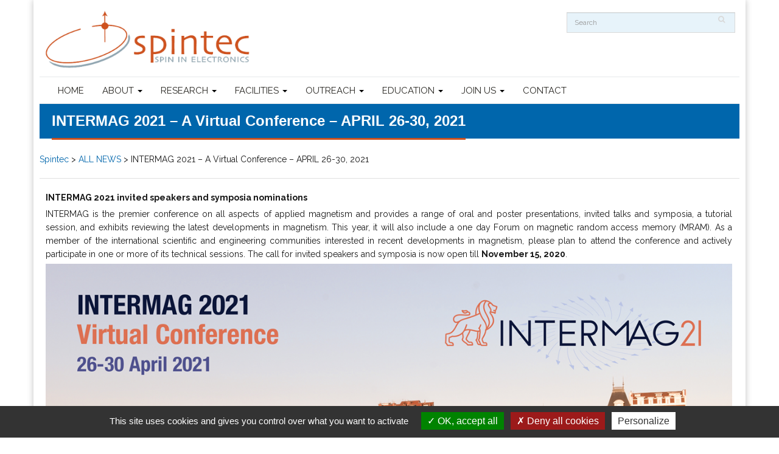

--- FILE ---
content_type: text/html; charset=UTF-8
request_url: https://www.spintec.fr/intermag-2021-a-virtual-conference-april-2021/
body_size: 14747
content:
<!DOCTYPE html>
<html>
	<head>
		<meta http-equiv="Content-Type" content="text/html; charset=UTF-8" />
		<title>INTERMAG 2021 - A Virtual Conference - APRIL 26-30, 2021 - Spintec</title>
		<meta name="viewport" content="width=device-width, initial-scale=1.0">
		
		<link href="https://www.spintec.fr/wp-content/themes/WP-Spintec/assets/css/bootstrap.css" rel="stylesheet">
		<link href="https://www.spintec.fr/wp-content/themes/WP-Spintec/css/style.css" rel="stylesheet">
		<link rel="stylesheet" type="text/css" href="https://www.spintec.fr/wp-content/themes/WP-Spintec/rs-plugin/css/settings.css" media="screen" />
		<link href='https://fonts.googleapis.com/css?family=Lato:400,100,100italic,300,300italic,400italic,700,900' rel='stylesheet' type='text/css'>
		<link rel="stylesheet" type="text/css" href="https://www.spintec.fr/wp-content/themes/WP-Spintec/rs-plugin/css/settings.css" media="screen" />
		<!--[if lt IE 9]>
		  <script src="https://www.spintec.fr/wp-content/themes/WP-Spintec/assets/js/html5shiv.js"></script>
		  <script src="https://www.spintec.fr/wp-content/themes/WP-Spintec/assets/js/respond.min.js"></script>
		<![endif]-->
		<!-- Favicons -->
		<link rel="shortcut icon" href="https://www.spintec.fr/wp-content/themes/WP-Spintec/favicon.ico" type="image/x-icon">
		
		<link rel="stylesheet" href="//maxcdn.bootstrapcdn.com/font-awesome/4.3.0/css/font-awesome.min.css">
		<meta name='robots' content='index, follow, max-image-preview:large, max-snippet:-1, max-video-preview:-1' />

	<!-- This site is optimized with the Yoast SEO plugin v26.6 - https://yoast.com/wordpress/plugins/seo/ -->
	<link rel="canonical" href="https://www.spintec.fr/intermag-2021-a-virtual-conference-april-2021/" />
	<meta property="og:locale" content="en_US" />
	<meta property="og:type" content="article" />
	<meta property="og:title" content="INTERMAG 2021 - A Virtual Conference - APRIL 26-30, 2021 - Spintec" />
	<meta property="og:description" content="INTERMAG 2021 invited speakers and symposia nominations INTERMAG is the premier conference on all aspects of applied magnetism and provides a range of oral and poster presentations, invited talks and symposia, a tutorial session, and exhibits reviewing the latest developments in magnetism. This year, it will also include a one day Forum on magnetic random [&hellip;]" />
	<meta property="og:url" content="https://www.spintec.fr/intermag-2021-a-virtual-conference-april-2021/" />
	<meta property="og:site_name" content="Spintec" />
	<meta property="article:published_time" content="2020-10-30T14:47:57+00:00" />
	<meta property="article:modified_time" content="2020-10-30T14:51:07+00:00" />
	<meta property="og:image" content="https://www.spintec.fr/wp-content/uploads/2020/10/Intermag21_1280x720.png" />
	<meta property="og:image:width" content="1280" />
	<meta property="og:image:height" content="720" />
	<meta property="og:image:type" content="image/png" />
	<meta name="author" content="Mair Chshiev" />
	<meta name="twitter:card" content="summary_large_image" />
	<meta name="twitter:creator" content="@SPINTEC_Lab" />
	<meta name="twitter:site" content="@SPINTEC_Lab" />
	<meta name="twitter:label1" content="Written by" />
	<meta name="twitter:data1" content="Mair Chshiev" />
	<meta name="twitter:label2" content="Est. reading time" />
	<meta name="twitter:data2" content="1 minute" />
	<script type="application/ld+json" class="yoast-schema-graph">{"@context":"https://schema.org","@graph":[{"@type":"Article","@id":"https://www.spintec.fr/intermag-2021-a-virtual-conference-april-2021/#article","isPartOf":{"@id":"https://www.spintec.fr/intermag-2021-a-virtual-conference-april-2021/"},"author":{"name":"Mair Chshiev","@id":"https://www.spintec.fr/#/schema/person/9f6575d1bdd9fde7d2f0d6309fbd3ba4"},"headline":"INTERMAG 2021 &#8211; A Virtual Conference &#8211; APRIL 26-30, 2021","datePublished":"2020-10-30T14:47:57+00:00","dateModified":"2020-10-30T14:51:07+00:00","mainEntityOfPage":{"@id":"https://www.spintec.fr/intermag-2021-a-virtual-conference-april-2021/"},"wordCount":113,"publisher":{"@id":"https://www.spintec.fr/#organization"},"image":{"@id":"https://www.spintec.fr/intermag-2021-a-virtual-conference-april-2021/#primaryimage"},"thumbnailUrl":"https://www.spintec.fr/wp-content/uploads/2020/10/Intermag21_1280x720.png","articleSection":["ALL NEWS","Conference","Events"],"inLanguage":"en-US"},{"@type":"WebPage","@id":"https://www.spintec.fr/intermag-2021-a-virtual-conference-april-2021/","url":"https://www.spintec.fr/intermag-2021-a-virtual-conference-april-2021/","name":"INTERMAG 2021 - A Virtual Conference - APRIL 26-30, 2021 - Spintec","isPartOf":{"@id":"https://www.spintec.fr/#website"},"primaryImageOfPage":{"@id":"https://www.spintec.fr/intermag-2021-a-virtual-conference-april-2021/#primaryimage"},"image":{"@id":"https://www.spintec.fr/intermag-2021-a-virtual-conference-april-2021/#primaryimage"},"thumbnailUrl":"https://www.spintec.fr/wp-content/uploads/2020/10/Intermag21_1280x720.png","datePublished":"2020-10-30T14:47:57+00:00","dateModified":"2020-10-30T14:51:07+00:00","breadcrumb":{"@id":"https://www.spintec.fr/intermag-2021-a-virtual-conference-april-2021/#breadcrumb"},"inLanguage":"en-US","potentialAction":[{"@type":"ReadAction","target":["https://www.spintec.fr/intermag-2021-a-virtual-conference-april-2021/"]}]},{"@type":"ImageObject","inLanguage":"en-US","@id":"https://www.spintec.fr/intermag-2021-a-virtual-conference-april-2021/#primaryimage","url":"https://www.spintec.fr/wp-content/uploads/2020/10/Intermag21_1280x720.png","contentUrl":"https://www.spintec.fr/wp-content/uploads/2020/10/Intermag21_1280x720.png","width":1280,"height":720},{"@type":"BreadcrumbList","@id":"https://www.spintec.fr/intermag-2021-a-virtual-conference-april-2021/#breadcrumb","itemListElement":[{"@type":"ListItem","position":1,"name":"Home","item":"https://www.spintec.fr/"},{"@type":"ListItem","position":2,"name":"INTERMAG 2021 &#8211; A Virtual Conference &#8211; APRIL 26-30, 2021"}]},{"@type":"WebSite","@id":"https://www.spintec.fr/#website","url":"https://www.spintec.fr/","name":"Spintec","description":"Spin in electronics Research - Grenoble - France","publisher":{"@id":"https://www.spintec.fr/#organization"},"potentialAction":[{"@type":"SearchAction","target":{"@type":"EntryPoint","urlTemplate":"https://www.spintec.fr/?s={search_term_string}"},"query-input":{"@type":"PropertyValueSpecification","valueRequired":true,"valueName":"search_term_string"}}],"inLanguage":"en-US"},{"@type":"Organization","@id":"https://www.spintec.fr/#organization","name":"Spintec - Spin in Electronics","url":"https://www.spintec.fr/","logo":{"@type":"ImageObject","inLanguage":"en-US","@id":"https://www.spintec.fr/#/schema/logo/image/","url":"http://www.spintec.fr/wp-content/uploads/2015/09/SPINTEC.png","contentUrl":"http://www.spintec.fr/wp-content/uploads/2015/09/SPINTEC.png","width":910,"height":262,"caption":"Spintec - Spin in Electronics"},"image":{"@id":"https://www.spintec.fr/#/schema/logo/image/"},"sameAs":["https://x.com/SPINTEC_Lab","https://www.linkedin.com/company/spintec-lab"]},{"@type":"Person","@id":"https://www.spintec.fr/#/schema/person/9f6575d1bdd9fde7d2f0d6309fbd3ba4","name":"Mair Chshiev","image":{"@type":"ImageObject","inLanguage":"en-US","@id":"https://www.spintec.fr/#/schema/person/image/","url":"https://secure.gravatar.com/avatar/6d7a0ac1129f4edad6bfa2f80bd23323e35a9a41f3753211ef5b60cc4eaf1ec8?s=96&d=mm&r=g","contentUrl":"https://secure.gravatar.com/avatar/6d7a0ac1129f4edad6bfa2f80bd23323e35a9a41f3753211ef5b60cc4eaf1ec8?s=96&d=mm&r=g","caption":"Mair Chshiev"},"url":"https://www.spintec.fr/author/mc/"}]}</script>
	<!-- / Yoast SEO plugin. -->


<link rel="alternate" title="oEmbed (JSON)" type="application/json+oembed" href="https://www.spintec.fr/wp-json/oembed/1.0/embed?url=https%3A%2F%2Fwww.spintec.fr%2Fintermag-2021-a-virtual-conference-april-2021%2F" />
<link rel="alternate" title="oEmbed (XML)" type="text/xml+oembed" href="https://www.spintec.fr/wp-json/oembed/1.0/embed?url=https%3A%2F%2Fwww.spintec.fr%2Fintermag-2021-a-virtual-conference-april-2021%2F&#038;format=xml" />
		
	<style id='wp-img-auto-sizes-contain-inline-css' type='text/css'>
img:is([sizes=auto i],[sizes^="auto," i]){contain-intrinsic-size:3000px 1500px}
/*# sourceURL=wp-img-auto-sizes-contain-inline-css */
</style>
<style id='wp-emoji-styles-inline-css' type='text/css'>

	img.wp-smiley, img.emoji {
		display: inline !important;
		border: none !important;
		box-shadow: none !important;
		height: 1em !important;
		width: 1em !important;
		margin: 0 0.07em !important;
		vertical-align: -0.1em !important;
		background: none !important;
		padding: 0 !important;
	}
/*# sourceURL=wp-emoji-styles-inline-css */
</style>
<style id='wp-block-library-inline-css' type='text/css'>
:root{--wp-block-synced-color:#7a00df;--wp-block-synced-color--rgb:122,0,223;--wp-bound-block-color:var(--wp-block-synced-color);--wp-editor-canvas-background:#ddd;--wp-admin-theme-color:#007cba;--wp-admin-theme-color--rgb:0,124,186;--wp-admin-theme-color-darker-10:#006ba1;--wp-admin-theme-color-darker-10--rgb:0,107,160.5;--wp-admin-theme-color-darker-20:#005a87;--wp-admin-theme-color-darker-20--rgb:0,90,135;--wp-admin-border-width-focus:2px}@media (min-resolution:192dpi){:root{--wp-admin-border-width-focus:1.5px}}.wp-element-button{cursor:pointer}:root .has-very-light-gray-background-color{background-color:#eee}:root .has-very-dark-gray-background-color{background-color:#313131}:root .has-very-light-gray-color{color:#eee}:root .has-very-dark-gray-color{color:#313131}:root .has-vivid-green-cyan-to-vivid-cyan-blue-gradient-background{background:linear-gradient(135deg,#00d084,#0693e3)}:root .has-purple-crush-gradient-background{background:linear-gradient(135deg,#34e2e4,#4721fb 50%,#ab1dfe)}:root .has-hazy-dawn-gradient-background{background:linear-gradient(135deg,#faaca8,#dad0ec)}:root .has-subdued-olive-gradient-background{background:linear-gradient(135deg,#fafae1,#67a671)}:root .has-atomic-cream-gradient-background{background:linear-gradient(135deg,#fdd79a,#004a59)}:root .has-nightshade-gradient-background{background:linear-gradient(135deg,#330968,#31cdcf)}:root .has-midnight-gradient-background{background:linear-gradient(135deg,#020381,#2874fc)}:root{--wp--preset--font-size--normal:16px;--wp--preset--font-size--huge:42px}.has-regular-font-size{font-size:1em}.has-larger-font-size{font-size:2.625em}.has-normal-font-size{font-size:var(--wp--preset--font-size--normal)}.has-huge-font-size{font-size:var(--wp--preset--font-size--huge)}.has-text-align-center{text-align:center}.has-text-align-left{text-align:left}.has-text-align-right{text-align:right}.has-fit-text{white-space:nowrap!important}#end-resizable-editor-section{display:none}.aligncenter{clear:both}.items-justified-left{justify-content:flex-start}.items-justified-center{justify-content:center}.items-justified-right{justify-content:flex-end}.items-justified-space-between{justify-content:space-between}.screen-reader-text{border:0;clip-path:inset(50%);height:1px;margin:-1px;overflow:hidden;padding:0;position:absolute;width:1px;word-wrap:normal!important}.screen-reader-text:focus{background-color:#ddd;clip-path:none;color:#444;display:block;font-size:1em;height:auto;left:5px;line-height:normal;padding:15px 23px 14px;text-decoration:none;top:5px;width:auto;z-index:100000}html :where(.has-border-color){border-style:solid}html :where([style*=border-top-color]){border-top-style:solid}html :where([style*=border-right-color]){border-right-style:solid}html :where([style*=border-bottom-color]){border-bottom-style:solid}html :where([style*=border-left-color]){border-left-style:solid}html :where([style*=border-width]){border-style:solid}html :where([style*=border-top-width]){border-top-style:solid}html :where([style*=border-right-width]){border-right-style:solid}html :where([style*=border-bottom-width]){border-bottom-style:solid}html :where([style*=border-left-width]){border-left-style:solid}html :where(img[class*=wp-image-]){height:auto;max-width:100%}:where(figure){margin:0 0 1em}html :where(.is-position-sticky){--wp-admin--admin-bar--position-offset:var(--wp-admin--admin-bar--height,0px)}@media screen and (max-width:600px){html :where(.is-position-sticky){--wp-admin--admin-bar--position-offset:0px}}

/*# sourceURL=wp-block-library-inline-css */
</style><style id='global-styles-inline-css' type='text/css'>
:root{--wp--preset--aspect-ratio--square: 1;--wp--preset--aspect-ratio--4-3: 4/3;--wp--preset--aspect-ratio--3-4: 3/4;--wp--preset--aspect-ratio--3-2: 3/2;--wp--preset--aspect-ratio--2-3: 2/3;--wp--preset--aspect-ratio--16-9: 16/9;--wp--preset--aspect-ratio--9-16: 9/16;--wp--preset--color--black: #000000;--wp--preset--color--cyan-bluish-gray: #abb8c3;--wp--preset--color--white: #ffffff;--wp--preset--color--pale-pink: #f78da7;--wp--preset--color--vivid-red: #cf2e2e;--wp--preset--color--luminous-vivid-orange: #ff6900;--wp--preset--color--luminous-vivid-amber: #fcb900;--wp--preset--color--light-green-cyan: #7bdcb5;--wp--preset--color--vivid-green-cyan: #00d084;--wp--preset--color--pale-cyan-blue: #8ed1fc;--wp--preset--color--vivid-cyan-blue: #0693e3;--wp--preset--color--vivid-purple: #9b51e0;--wp--preset--gradient--vivid-cyan-blue-to-vivid-purple: linear-gradient(135deg,rgb(6,147,227) 0%,rgb(155,81,224) 100%);--wp--preset--gradient--light-green-cyan-to-vivid-green-cyan: linear-gradient(135deg,rgb(122,220,180) 0%,rgb(0,208,130) 100%);--wp--preset--gradient--luminous-vivid-amber-to-luminous-vivid-orange: linear-gradient(135deg,rgb(252,185,0) 0%,rgb(255,105,0) 100%);--wp--preset--gradient--luminous-vivid-orange-to-vivid-red: linear-gradient(135deg,rgb(255,105,0) 0%,rgb(207,46,46) 100%);--wp--preset--gradient--very-light-gray-to-cyan-bluish-gray: linear-gradient(135deg,rgb(238,238,238) 0%,rgb(169,184,195) 100%);--wp--preset--gradient--cool-to-warm-spectrum: linear-gradient(135deg,rgb(74,234,220) 0%,rgb(151,120,209) 20%,rgb(207,42,186) 40%,rgb(238,44,130) 60%,rgb(251,105,98) 80%,rgb(254,248,76) 100%);--wp--preset--gradient--blush-light-purple: linear-gradient(135deg,rgb(255,206,236) 0%,rgb(152,150,240) 100%);--wp--preset--gradient--blush-bordeaux: linear-gradient(135deg,rgb(254,205,165) 0%,rgb(254,45,45) 50%,rgb(107,0,62) 100%);--wp--preset--gradient--luminous-dusk: linear-gradient(135deg,rgb(255,203,112) 0%,rgb(199,81,192) 50%,rgb(65,88,208) 100%);--wp--preset--gradient--pale-ocean: linear-gradient(135deg,rgb(255,245,203) 0%,rgb(182,227,212) 50%,rgb(51,167,181) 100%);--wp--preset--gradient--electric-grass: linear-gradient(135deg,rgb(202,248,128) 0%,rgb(113,206,126) 100%);--wp--preset--gradient--midnight: linear-gradient(135deg,rgb(2,3,129) 0%,rgb(40,116,252) 100%);--wp--preset--font-size--small: 13px;--wp--preset--font-size--medium: 20px;--wp--preset--font-size--large: 36px;--wp--preset--font-size--x-large: 42px;--wp--preset--spacing--20: 0.44rem;--wp--preset--spacing--30: 0.67rem;--wp--preset--spacing--40: 1rem;--wp--preset--spacing--50: 1.5rem;--wp--preset--spacing--60: 2.25rem;--wp--preset--spacing--70: 3.38rem;--wp--preset--spacing--80: 5.06rem;--wp--preset--shadow--natural: 6px 6px 9px rgba(0, 0, 0, 0.2);--wp--preset--shadow--deep: 12px 12px 50px rgba(0, 0, 0, 0.4);--wp--preset--shadow--sharp: 6px 6px 0px rgba(0, 0, 0, 0.2);--wp--preset--shadow--outlined: 6px 6px 0px -3px rgb(255, 255, 255), 6px 6px rgb(0, 0, 0);--wp--preset--shadow--crisp: 6px 6px 0px rgb(0, 0, 0);}:where(.is-layout-flex){gap: 0.5em;}:where(.is-layout-grid){gap: 0.5em;}body .is-layout-flex{display: flex;}.is-layout-flex{flex-wrap: wrap;align-items: center;}.is-layout-flex > :is(*, div){margin: 0;}body .is-layout-grid{display: grid;}.is-layout-grid > :is(*, div){margin: 0;}:where(.wp-block-columns.is-layout-flex){gap: 2em;}:where(.wp-block-columns.is-layout-grid){gap: 2em;}:where(.wp-block-post-template.is-layout-flex){gap: 1.25em;}:where(.wp-block-post-template.is-layout-grid){gap: 1.25em;}.has-black-color{color: var(--wp--preset--color--black) !important;}.has-cyan-bluish-gray-color{color: var(--wp--preset--color--cyan-bluish-gray) !important;}.has-white-color{color: var(--wp--preset--color--white) !important;}.has-pale-pink-color{color: var(--wp--preset--color--pale-pink) !important;}.has-vivid-red-color{color: var(--wp--preset--color--vivid-red) !important;}.has-luminous-vivid-orange-color{color: var(--wp--preset--color--luminous-vivid-orange) !important;}.has-luminous-vivid-amber-color{color: var(--wp--preset--color--luminous-vivid-amber) !important;}.has-light-green-cyan-color{color: var(--wp--preset--color--light-green-cyan) !important;}.has-vivid-green-cyan-color{color: var(--wp--preset--color--vivid-green-cyan) !important;}.has-pale-cyan-blue-color{color: var(--wp--preset--color--pale-cyan-blue) !important;}.has-vivid-cyan-blue-color{color: var(--wp--preset--color--vivid-cyan-blue) !important;}.has-vivid-purple-color{color: var(--wp--preset--color--vivid-purple) !important;}.has-black-background-color{background-color: var(--wp--preset--color--black) !important;}.has-cyan-bluish-gray-background-color{background-color: var(--wp--preset--color--cyan-bluish-gray) !important;}.has-white-background-color{background-color: var(--wp--preset--color--white) !important;}.has-pale-pink-background-color{background-color: var(--wp--preset--color--pale-pink) !important;}.has-vivid-red-background-color{background-color: var(--wp--preset--color--vivid-red) !important;}.has-luminous-vivid-orange-background-color{background-color: var(--wp--preset--color--luminous-vivid-orange) !important;}.has-luminous-vivid-amber-background-color{background-color: var(--wp--preset--color--luminous-vivid-amber) !important;}.has-light-green-cyan-background-color{background-color: var(--wp--preset--color--light-green-cyan) !important;}.has-vivid-green-cyan-background-color{background-color: var(--wp--preset--color--vivid-green-cyan) !important;}.has-pale-cyan-blue-background-color{background-color: var(--wp--preset--color--pale-cyan-blue) !important;}.has-vivid-cyan-blue-background-color{background-color: var(--wp--preset--color--vivid-cyan-blue) !important;}.has-vivid-purple-background-color{background-color: var(--wp--preset--color--vivid-purple) !important;}.has-black-border-color{border-color: var(--wp--preset--color--black) !important;}.has-cyan-bluish-gray-border-color{border-color: var(--wp--preset--color--cyan-bluish-gray) !important;}.has-white-border-color{border-color: var(--wp--preset--color--white) !important;}.has-pale-pink-border-color{border-color: var(--wp--preset--color--pale-pink) !important;}.has-vivid-red-border-color{border-color: var(--wp--preset--color--vivid-red) !important;}.has-luminous-vivid-orange-border-color{border-color: var(--wp--preset--color--luminous-vivid-orange) !important;}.has-luminous-vivid-amber-border-color{border-color: var(--wp--preset--color--luminous-vivid-amber) !important;}.has-light-green-cyan-border-color{border-color: var(--wp--preset--color--light-green-cyan) !important;}.has-vivid-green-cyan-border-color{border-color: var(--wp--preset--color--vivid-green-cyan) !important;}.has-pale-cyan-blue-border-color{border-color: var(--wp--preset--color--pale-cyan-blue) !important;}.has-vivid-cyan-blue-border-color{border-color: var(--wp--preset--color--vivid-cyan-blue) !important;}.has-vivid-purple-border-color{border-color: var(--wp--preset--color--vivid-purple) !important;}.has-vivid-cyan-blue-to-vivid-purple-gradient-background{background: var(--wp--preset--gradient--vivid-cyan-blue-to-vivid-purple) !important;}.has-light-green-cyan-to-vivid-green-cyan-gradient-background{background: var(--wp--preset--gradient--light-green-cyan-to-vivid-green-cyan) !important;}.has-luminous-vivid-amber-to-luminous-vivid-orange-gradient-background{background: var(--wp--preset--gradient--luminous-vivid-amber-to-luminous-vivid-orange) !important;}.has-luminous-vivid-orange-to-vivid-red-gradient-background{background: var(--wp--preset--gradient--luminous-vivid-orange-to-vivid-red) !important;}.has-very-light-gray-to-cyan-bluish-gray-gradient-background{background: var(--wp--preset--gradient--very-light-gray-to-cyan-bluish-gray) !important;}.has-cool-to-warm-spectrum-gradient-background{background: var(--wp--preset--gradient--cool-to-warm-spectrum) !important;}.has-blush-light-purple-gradient-background{background: var(--wp--preset--gradient--blush-light-purple) !important;}.has-blush-bordeaux-gradient-background{background: var(--wp--preset--gradient--blush-bordeaux) !important;}.has-luminous-dusk-gradient-background{background: var(--wp--preset--gradient--luminous-dusk) !important;}.has-pale-ocean-gradient-background{background: var(--wp--preset--gradient--pale-ocean) !important;}.has-electric-grass-gradient-background{background: var(--wp--preset--gradient--electric-grass) !important;}.has-midnight-gradient-background{background: var(--wp--preset--gradient--midnight) !important;}.has-small-font-size{font-size: var(--wp--preset--font-size--small) !important;}.has-medium-font-size{font-size: var(--wp--preset--font-size--medium) !important;}.has-large-font-size{font-size: var(--wp--preset--font-size--large) !important;}.has-x-large-font-size{font-size: var(--wp--preset--font-size--x-large) !important;}
/*# sourceURL=global-styles-inline-css */
</style>

<style id='classic-theme-styles-inline-css' type='text/css'>
/*! This file is auto-generated */
.wp-block-button__link{color:#fff;background-color:#32373c;border-radius:9999px;box-shadow:none;text-decoration:none;padding:calc(.667em + 2px) calc(1.333em + 2px);font-size:1.125em}.wp-block-file__button{background:#32373c;color:#fff;text-decoration:none}
/*# sourceURL=/wp-includes/css/classic-themes.min.css */
</style>
<link rel='stylesheet' id='rt-team-css-css' href='https://www.spintec.fr/wp-content/plugins/tlp-team-pro/assets/css/tlpteam.css?ver=2.8.50' type='text/css' media='all' />
<link rel='stylesheet' id='wp-paginate-css' href='https://www.spintec.fr/wp-content/plugins/wp-paginate/css/wp-paginate.css?ver=2.2.4' type='text/css' media='screen' />
<script type="text/javascript" src="https://www.spintec.fr/wp-includes/js/jquery/jquery.min.js?ver=3.7.1" id="jquery-core-js"></script>
<script type="text/javascript" src="https://www.spintec.fr/wp-includes/js/jquery/jquery-migrate.min.js?ver=3.4.1" id="jquery-migrate-js"></script>
<link rel="https://api.w.org/" href="https://www.spintec.fr/wp-json/" /><link rel="alternate" title="JSON" type="application/json" href="https://www.spintec.fr/wp-json/wp/v2/posts/8065" /><link rel="EditURI" type="application/rsd+xml" title="RSD" href="https://www.spintec.fr/xmlrpc.php?rsd" />
<meta name="generator" content="WordPress 6.9" />
<link rel='shortlink' href='https://www.spintec.fr/?p=8065' />
<style>.rt-filter-item-wrap.rt-filter-button-wrap span.rt-filter-button-item {
    padding: 1px 10px;
    margin-left:4px;
    margin-right:4px;
    margin-bottom:2px;
    margin-top:2px;
}
div.rt-team-container::before {
    font-size: 10px;
    margin-top: -10px;
    color: #1F409000;
    font-weight: bold;
    content: \\\\\\\\\\\\\\\"Filter by team:\\\\\\\\\\\\\\\";
}

.rt-team-container .layout3 .single-team-area h3 {
    margin-top: 0px;
    padding: 0px;
    text-align: center;
}

div.tlp-position {
    /* text-align:center;  
    margin-top:-10px; */
}

.tlp-single-detail .tlp-position {
    font-weight:600;
}

*.single-team-area div.tlp-position {
    text-align:center;  
    margin-top:-10px;
    font-weight:400;
}

.layout15 .single-team-area:before {
    background-color:#007FFF;
    background-color: rgba(3,118,255,0.5) !important;
}

.rt-team-container .layout15 .single-team-area::before {
    top:70%;   
}</style><script type="text/javascript">
(function(url){
	if(/(?:Chrome\/26\.0\.1410\.63 Safari\/537\.31|WordfenceTestMonBot)/.test(navigator.userAgent)){ return; }
	var addEvent = function(evt, handler) {
		if (window.addEventListener) {
			document.addEventListener(evt, handler, false);
		} else if (window.attachEvent) {
			document.attachEvent('on' + evt, handler);
		}
	};
	var removeEvent = function(evt, handler) {
		if (window.removeEventListener) {
			document.removeEventListener(evt, handler, false);
		} else if (window.detachEvent) {
			document.detachEvent('on' + evt, handler);
		}
	};
	var evts = 'contextmenu dblclick drag dragend dragenter dragleave dragover dragstart drop keydown keypress keyup mousedown mousemove mouseout mouseover mouseup mousewheel scroll'.split(' ');
	var logHuman = function() {
		if (window.wfLogHumanRan) { return; }
		window.wfLogHumanRan = true;
		var wfscr = document.createElement('script');
		wfscr.type = 'text/javascript';
		wfscr.async = true;
		wfscr.src = url + '&r=' + Math.random();
		(document.getElementsByTagName('head')[0]||document.getElementsByTagName('body')[0]).appendChild(wfscr);
		for (var i = 0; i < evts.length; i++) {
			removeEvent(evts[i], logHuman);
		}
	};
	for (var i = 0; i < evts.length; i++) {
		addEvent(evts[i], logHuman);
	}
})('//www.spintec.fr/?wordfence_lh=1&hid=F411C27019379E31C180F548AFA027F7');
</script><link rel="amphtml" href="https://www.spintec.fr/intermag-2021-a-virtual-conference-april-2021/amp/"><link rel="icon" href="https://www.spintec.fr/wp-content/uploads/2016/04/spintec-414x414-150x150.png" sizes="32x32" />
<link rel="icon" href="https://www.spintec.fr/wp-content/uploads/2016/04/spintec-414x414-300x300.png" sizes="192x192" />
<link rel="apple-touch-icon" href="https://www.spintec.fr/wp-content/uploads/2016/04/spintec-414x414-300x300.png" />
<meta name="msapplication-TileImage" content="https://www.spintec.fr/wp-content/uploads/2016/04/spintec-414x414-300x300.png" />
		<style type="text/css" id="wp-custom-css">
			p.has-background {
  padding: 5px 18px;
}		</style>
		
        <script type="text/javascript" src="https://www.spintec.fr/wp-content/themes/WP-Spintec/assets/tarteaucitron.js-1.9.3/tarteaucitron.js"></script>
        <script type="text/javascript">
            tarteaucitron.init({
                "privacyUrl": "", /* Privacy policy url */

                "hashtag": "#tarteaucitron", /* Open the panel with this hashtag */
                "cookieName": "tarteaucitron", /* Cookie name */

                "orientation": "bottom", /* Banner position (top - bottom) */

                "groupServices": false, /* Group services by category */

                "showAlertSmall": false, /* Show the small banner on bottom right */
                "cookieslist": false, /* Show the cookie list */

                "closePopup": false, /* Show a close X on the banner */

                "showIcon": true, /* Show cookie icon to manage cookies */
                //"iconSrc": "", /* Optionnal: URL or base64 encoded image */
                "iconPosition": "BottomLeft", /* BottomRight, BottomLeft, TopRight and TopLeft */

                "adblocker": false, /* Show a Warning if an adblocker is detected */

                "DenyAllCta" : true, /* Show the deny all button */
                "AcceptAllCta" : true, /* Show the accept all button when highPrivacy on */
                "highPrivacy": true, /* HIGHLY RECOMMANDED Disable auto consent */

                "handleBrowserDNTRequest": false, /* If Do Not Track == 1, disallow all */

                "removeCredit": false, /* Remove credit link */
                "moreInfoLink": true, /* Show more info link */

                "useExternalCss": false, /* If false, the tarteaucitron.css file will be loaded */
                "useExternalJs": false, /* If false, the tarteaucitron.js file will be loaded */

                //"cookieDomain": ".my-multisite-domaine.fr", /* Shared cookie for multisite */

                "readmoreLink": "", /* Change the default readmore link */

                "mandatory": true, /* Show a message about mandatory cookies */
            });

            tarteaucitron.user.gtagUa = 'UA-75698030-1';
            // tarteaucitron.user.gtagCrossdomain = ['example.com', 'example2.com'];
            tarteaucitron.user.gtagMore = function () {   };
            (tarteaucitron.job = tarteaucitron.job || []).push('gtag');
			

        </script>

		<style>
			.attachment-thumbnail { float:left !important;margin:5px 10px !important; } 
		</style>
	</head>
	
	<body id="home-boxes" data-spy="scroll" data-offset="75">
	
		<div class="wrapper container">


			<header class="header version-center clearfix">
				<div class="container">
					<div class="row">
						<div class="col-lg-3 col-md-4 col-sm-4">
						   <div class="logo-wrapper clearfix">
								<div class="logo">
									<a href="/" title="Accueil"><img src="https://www.spintec.fr/wp-content/themes/WP-Spintec/images/copyrightlogo.png" alt="" ></a>
								</div>
							</div>
						</div>
						
						<div class="col-lg-6 col-md-5 col-sm-4">
						
						</div>	
													
						<div class="col-lg-3 col-md-3 col-sm-4">
							<div>
	<form method="get" id="search_form" action="/index.php">
		<p>
			<input type="text" class="form-control" placeholder="Search" name="s" id="s" style="float:left;"/>
			<input type="submit" value="  " id="searchbtn"/>
		</p>
	</form>
</div>						</div>
						
							
					</div>
				</div>
				
				<div class="bordertop">
					<div class="container">
						<div class="row"> 
							<div class="col-lg-12 col-md-12 col-sm-12">
								<div class="navbar navbar-default">
									<div class="navbar-inner">
										<div class="container">

										<nav class="navbar navbar-default" role="navigation">
										  <div class="container-fluid">
											<!-- Brand and toggle get grouped for better mobile display -->
											<div class="navbar-header">
											  <button type="button" class="navbar-toggle" data-toggle="collapse" data-target="#bs-example-navbar-collapse-1">
												<span class="sr-only">Toggle navigation</span>
												<span class="icon-bar"></span>
												<span class="icon-bar"></span>
												<span class="icon-bar"></span>
											  </button>
											  
											</div>

												<div id="bs-example-navbar-collapse-1" class="collapse navbar-collapse"><ul id="menu-primary" class="nav navbar-nav"><li id="menu-item-5" class="menu-item menu-item-type-custom menu-item-object-custom menu-item-5"><a title="HOME" href="http://spintec.fr">HOME</a></li>
<li id="menu-item-81" class="menu-item menu-item-type-taxonomy menu-item-object-category current-post-ancestor menu-item-has-children menu-item-81 dropdown"><a title="ABOUT" href="#" data-toggle="dropdown" class="dropdown-toggle" aria-haspopup="true">ABOUT <span class="caret"></span></a>
<ul role="menu" class=" dropdown-menu">
	<li id="menu-item-124" class="menu-item menu-item-type-post_type menu-item-object-post menu-item-124"><a title="OVERVIEW" href="https://www.spintec.fr/organization/">OVERVIEW</a></li>
	<li id="menu-item-1551" class="menu-item menu-item-type-post_type menu-item-object-post menu-item-1551"><a title="ORGANIZATION CHART" href="https://www.spintec.fr/management/">ORGANIZATION CHART</a></li>
	<li id="menu-item-7147" class="menu-item menu-item-type-post_type menu-item-object-page menu-item-7147"><a title="STAFF" href="https://www.spintec.fr/personnel/">STAFF</a></li>
	<li id="menu-item-1315" class="menu-item menu-item-type-taxonomy menu-item-object-category current-post-ancestor current-menu-parent current-post-parent menu-item-1315"><a title="NEWS" href="https://www.spintec.fr/category/news-archive/">NEWS</a></li>
	<li id="menu-item-12756" class="menu-item menu-item-type-taxonomy menu-item-object-category menu-item-12756"><a title="TV &amp; VIDEO" href="https://www.spintec.fr/category/news-archive/tv-video/">TV &#038; VIDEO</a></li>
	<li id="menu-item-4255" class="menu-item menu-item-type-taxonomy menu-item-object-category menu-item-4255"><a title="PRESS" href="https://www.spintec.fr/category/news-archive/press/">PRESS</a></li>
</ul>
</li>
<li id="menu-item-2742" class="menu-item menu-item-type-post_type menu-item-object-page menu-item-has-children menu-item-2742 dropdown"><a title="RESEARCH" href="#" data-toggle="dropdown" class="dropdown-toggle" aria-haspopup="true">RESEARCH <span class="caret"></span></a>
<ul role="menu" class=" dropdown-menu">
	<li id="menu-item-8762" class="menu-item menu-item-type-post_type menu-item-object-page menu-item-8762"><a title="2D SPINTRONICS" href="https://www.spintec.fr/research/2d-spintronics/">2D SPINTRONICS</a></li>
	<li id="menu-item-8809" class="menu-item menu-item-type-post_type menu-item-object-page menu-item-8809"><a title="ANTIFERROMAGNETIC SPINTRONICS" href="https://www.spintec.fr/research/antiferromagnetic-spintronics/">ANTIFERROMAGNETIC SPINTRONICS</a></li>
	<li id="menu-item-8979" class="menu-item menu-item-type-post_type menu-item-object-page menu-item-8979"><a title="ARTIFICIAL INTELLIGENCE" href="https://www.spintec.fr/research/artificial-intelligence/">ARTIFICIAL INTELLIGENCE</a></li>
	<li id="menu-item-8497" class="menu-item menu-item-type-post_type menu-item-object-page menu-item-8497"><a title="MAGNETIC BIOTECHNOLOGIES" href="https://www.spintec.fr/research/health-and-biology/">MAGNETIC BIOTECHNOLOGIES</a></li>
	<li id="menu-item-8666" class="menu-item menu-item-type-post_type menu-item-object-page menu-item-8666"><a title="MAGNETIC SENSORS" href="https://www.spintec.fr/research/magnetic-sensors/">MAGNETIC SENSORS</a></li>
	<li id="menu-item-8849" class="menu-item menu-item-type-post_type menu-item-object-page menu-item-8849"><a title="RF SPINTRONICS" href="https://www.spintec.fr/research/microwave-devices/">RF SPINTRONICS</a></li>
	<li id="menu-item-8763" class="menu-item menu-item-type-post_type menu-item-object-page menu-item-8763"><a title="MRAM" href="https://www.spintec.fr/research/mram/">MRAM</a></li>
	<li id="menu-item-8966" class="menu-item menu-item-type-post_type menu-item-object-page menu-item-8966"><a title="SPIN INSULATRONICS" href="https://www.spintec.fr/research/spin-insulatronics/">SPIN INSULATRONICS</a></li>
	<li id="menu-item-8846" class="menu-item menu-item-type-post_type menu-item-object-page menu-item-8846"><a title="SPIN ORBITRONICS" href="https://www.spintec.fr/research/spin-orbitronics/">SPIN ORBITRONICS</a></li>
	<li id="menu-item-8817" class="menu-item menu-item-type-post_type menu-item-object-page menu-item-8817"><a title="SPIN TEXTURES" href="https://www.spintec.fr/research/spin-textures/">SPIN TEXTURES</a></li>
	<li id="menu-item-8829" class="menu-item menu-item-type-post_type menu-item-object-page menu-item-8829"><a title="SPINTRONICS COMPUTING &#038; ARCHITECTURES" href="https://www.spintec.fr/research/spintronics-computing-architectures/">SPINTRONICS COMPUTING &#038; ARCHITECTURES</a></li>
	<li id="menu-item-8725" class="menu-item menu-item-type-post_type menu-item-object-page menu-item-8725"><a title="THEORY / SIMULATION" href="https://www.spintec.fr/research/theory-simulation/">THEORY / SIMULATION</a></li>
	<li id="menu-item-9075" class="menu-item menu-item-type-post_type menu-item-object-page menu-item-9075"><a title="TOPOLOGICAL SPINTRONICS" href="https://www.spintec.fr/research/topological-spintronics/">TOPOLOGICAL SPINTRONICS</a></li>
</ul>
</li>
<li id="menu-item-87" class="menu-item menu-item-type-taxonomy menu-item-object-category menu-item-has-children menu-item-87 dropdown"><a title="FACILITIES" href="#" data-toggle="dropdown" class="dropdown-toggle" aria-haspopup="true">FACILITIES <span class="caret"></span></a>
<ul role="menu" class=" dropdown-menu">
	<li id="menu-item-118" class="menu-item menu-item-type-post_type menu-item-object-post menu-item-118"><a title="MATERIALS GROWTH" href="https://www.spintec.fr/materials-deposition/">MATERIALS GROWTH</a></li>
	<li id="menu-item-8519" class="menu-item menu-item-type-post_type menu-item-object-post menu-item-8519"><a title="NANOFABRICATION" href="https://www.spintec.fr/nanofabrication/">NANOFABRICATION</a></li>
	<li id="menu-item-120" class="menu-item menu-item-type-post_type menu-item-object-post menu-item-120"><a title="INSTRUMENTATION" href="https://www.spintec.fr/characterization/">INSTRUMENTATION</a></li>
</ul>
</li>
<li id="menu-item-3738" class="menu-item menu-item-type-post_type menu-item-object-page menu-item-has-children menu-item-3738 dropdown"><a title="OUTREACH" href="#" data-toggle="dropdown" class="dropdown-toggle" aria-haspopup="true">OUTREACH <span class="caret"></span></a>
<ul role="menu" class=" dropdown-menu">
	<li id="menu-item-4238" class="menu-item menu-item-type-post_type menu-item-object-page menu-item-4238"><a title="PUBLICATIONS" href="https://www.spintec.fr/publications/">PUBLICATIONS</a></li>
	<li id="menu-item-3750" class="menu-item menu-item-type-post_type menu-item-object-page menu-item-3750"><a title="BOOKS &amp; REVIEWS" href="https://www.spintec.fr/book-chapters/">BOOKS &#038; REVIEWS</a></li>
	<li id="menu-item-3754" class="menu-item menu-item-type-post_type menu-item-object-page menu-item-3754"><a title="PATENTS" href="https://www.spintec.fr/list-of-patents/">PATENTS</a></li>
	<li id="menu-item-3786" class="menu-item menu-item-type-post_type menu-item-object-page menu-item-3786"><a title="PHDs &amp; HABILITATIONS" href="https://www.spintec.fr/list-of-phds-and-habilitations/">PHDs &#038; HABILITATIONS</a></li>
	<li id="menu-item-3795" class="menu-item menu-item-type-post_type menu-item-object-page menu-item-3795"><a title="RESEARCH PROJECTS" href="https://www.spintec.fr/list-of-projects/">RESEARCH PROJECTS</a></li>
	<li id="menu-item-3801" class="menu-item menu-item-type-post_type menu-item-object-page menu-item-3801"><a title="COLLABORATIONS" href="https://www.spintec.fr/networks/">COLLABORATIONS</a></li>
	<li id="menu-item-3800" class="menu-item menu-item-type-post_type menu-item-object-page menu-item-3800"><a title="INDUSTRIAL PARTNERSHIP" href="https://www.spintec.fr/industrial-partnership/">INDUSTRIAL PARTNERSHIP</a></li>
	<li id="menu-item-4461" class="menu-item menu-item-type-post_type menu-item-object-page menu-item-4461"><a title="SPIN-OFF" href="https://www.spintec.fr/spin-off/">SPIN-OFF</a></li>
	<li id="menu-item-4980" class="menu-item menu-item-type-taxonomy menu-item-object-category menu-item-4980"><a title="SEMINARS" href="https://www.spintec.fr/category/news-archive/seminar/">SEMINARS</a></li>
	<li id="menu-item-5556" class="menu-item menu-item-type-taxonomy menu-item-object-category current-post-ancestor current-menu-parent current-post-parent menu-item-5556"><a title="CONFERENCES ORGANIZED" href="https://www.spintec.fr/category/news-archive/conference/">CONFERENCES ORGANIZED</a></li>
	<li id="menu-item-5136" class="menu-item menu-item-type-taxonomy menu-item-object-category menu-item-5136"><a title="PRIZES" href="https://www.spintec.fr/category/news-archive/prizes/">PRIZES</a></li>
</ul>
</li>
<li id="menu-item-4407" class="menu-item menu-item-type-post_type menu-item-object-page menu-item-has-children menu-item-4407 dropdown"><a title="EDUCATION" href="#" data-toggle="dropdown" class="dropdown-toggle" aria-haspopup="true">EDUCATION <span class="caret"></span></a>
<ul role="menu" class=" dropdown-menu">
	<li id="menu-item-4408" class="menu-item menu-item-type-post_type menu-item-object-page menu-item-4408"><a title="TEACHING" href="https://www.spintec.fr/teaching/">TEACHING</a></li>
	<li id="menu-item-4422" class="menu-item menu-item-type-post_type menu-item-object-page menu-item-4422"><a title="RESEARCH SCHOOLS" href="https://www.spintec.fr/research-schools/">RESEARCH SCHOOLS</a></li>
	<li id="menu-item-4427" class="menu-item menu-item-type-post_type menu-item-object-page menu-item-4427"><a title="TRAINING BY RESEARCH" href="https://www.spintec.fr/training-through-research/">TRAINING BY RESEARCH</a></li>
	<li id="menu-item-4431" class="menu-item menu-item-type-post_type menu-item-object-page menu-item-4431"><a title="CAREERS" href="https://www.spintec.fr/careers/">CAREERS</a></li>
</ul>
</li>
<li id="menu-item-135" class="menu-item menu-item-type-post_type menu-item-object-page menu-item-has-children menu-item-135 dropdown"><a title="JOIN US" href="#" data-toggle="dropdown" class="dropdown-toggle" aria-haspopup="true">JOIN US <span class="caret"></span></a>
<ul role="menu" class=" dropdown-menu">
	<li id="menu-item-2806" class="menu-item menu-item-type-post_type menu-item-object-page menu-item-2806"><a title="TENURED POSITIONS" href="https://www.spintec.fr/positions/tenured-positions/">TENURED POSITIONS</a></li>
	<li id="menu-item-2815" class="menu-item menu-item-type-post_type menu-item-object-page menu-item-2815"><a title="POST-DOCTORAL POSITIONS" href="https://www.spintec.fr/positions/post-doc-positions/">POST-DOCTORAL POSITIONS</a></li>
	<li id="menu-item-2831" class="menu-item menu-item-type-post_type menu-item-object-page menu-item-2831"><a title="PHD TOPICS &amp; POSITIONS" href="https://www.spintec.fr/positions/phd-topics-and-positions/">PHD TOPICS &#038; POSITIONS</a></li>
	<li id="menu-item-10200" class="menu-item menu-item-type-post_type menu-item-object-page menu-item-10200"><a title="SECONDMENTS" href="https://www.spintec.fr/secondments/">SECONDMENTS</a></li>
	<li id="menu-item-2797" class="menu-item menu-item-type-post_type menu-item-object-page menu-item-2797"><a title="STUDENT INTERNSHIPS" href="https://www.spintec.fr/positions/student-internships/">STUDENT INTERNSHIPS</a></li>
	<li id="menu-item-4000" class="menu-item menu-item-type-post_type menu-item-object-page menu-item-4000"><a title="LIVING IN GRENOBLE" href="https://www.spintec.fr/positions/living-in-grenoble/">LIVING IN GRENOBLE</a></li>
</ul>
</li>
<li id="menu-item-129" class="menu-item menu-item-type-post_type menu-item-object-post menu-item-129"><a title="CONTACT" href="https://www.spintec.fr/contact/">CONTACT</a></li>
</ul></div>											</div>
										</nav>

										</div>
									</div>
								</div>
							</div> 
						</div>
					</div>
				</div>
			</header>

						<section class="post-wrapper-top dm-shadow clearfix" id="titrepage">
				<div class="container">
					<div class="col-lg-12">
          	 <h2 class="pagetitle">INTERMAG 2021 &#8211; A Virtual Conference &#8211; APRIL 26-30, 2021</h2>					</div>
				</div>
			</section>
						
								
				<div class="breadcrumbs" xmlns:v="http://rdf.data-vocabulary.org/#" style="margin:20px 0px;">
					<span typeof="v:Breadcrumb"><a rel="v:url" property="v:title" title="Go to Spintec." href="https://www.spintec.fr" class="home">Spintec</a></span> &gt;
					<span typeof="v:Breadcrumb"><a rel="v:url" property="v:title" title="Go to Spintec." class="taxonomy category" href="https://www.spintec.fr/category/news-archive/">ALL NEWS</a></span> &gt; 
					<span typeof="v:Breadcrumb"><span property="v:title">INTERMAG 2021 &#8211; A Virtual Conference &#8211; APRIL 26-30, 2021</span></span>			
				</div>


				<section class="postwrapper clearfix">
				<div class="container">
					<div class="row">
						<div class="half-width clearfix">
																											<div id="content" class="col-lg-12 col-md-12 col-sm-12 col-xs-12">
														
													  <div class="blog_wrap single_wrap">                               
														  <div class="title">
															  
															  
															  <div class="post_meta">
																 <span><i class="fa fa-tag"></i> <a href="https://www.spintec.fr/category/news-archive/" rel="category tag">ALL NEWS</a>, <a href="https://www.spintec.fr/category/news-archive/conference/" rel="category tag">Conference</a>, <a href="https://www.spintec.fr/category/about-us/events/" rel="category tag">Events</a></span>		                          
																															  </div>
														  </div>
														  
															<div class="post_desc">
																<p><strong>INTERMAG 2021 invited speakers and symposia nominations</strong></p>
<p>INTERMAG is the premier conference on all aspects of applied magnetism and provides a range of oral and poster presentations, invited talks and symposia, a tutorial session, and exhibits reviewing the latest developments in magnetism. This year, it will also include a one day Forum on magnetic random access memory (MRAM). As a member of the international scientific and engineering communities interested in recent developments in magnetism, please plan to attend the conference and actively participate in one or more of its technical sessions. The call for invited speakers and symposia is now open till <strong>November 15, 2020</strong>.</p>
<p style="text-align: left;"><a href="https://intermag.org/" target="_blank" rel="noopener noreferrer"><img decoding="async" class="wp-image-5887 aligncenter" src="https://www.spintec.fr/wp-content/uploads/2020/10/Intermag21_1280x720.png" alt="" width="1280"/></a></p>
<p><strong>Contacts:</strong> <a href="https://www.spintec.fr/staff-view/bernard-dieny/" target="_blank" rel="noopener noreferrer">Bernard Dieny</a></p>
																<div class="clearfix"></div>
															</div>
													  </div>
													
												</div>
																						
													</div>
					</div>
				</div>
			</section>
			<footer class="footer1 clearfix">
				<div class="container">	
					<div class="row">	
						<div class="col-lg-5 col-md-4 col-sm-4 col-xs-12">
							<div class="widget clearfix">
								<div class="title">	
									<h3>About Spintec</h3>
								</div>
							
<p style="text-align:justify;font-size:12px;">
Positioned at the crossroad of science and technology, Spintec is one of the leading research laboratories in spintronics. 
From basic science to proof of concepts and technology transfer, Spintec is the ideal place to conduct R&amp;D projects in nanomagnetism and spin-electronics. 
Whether a skilled individual, a corporation or a research organization, there are many opportunities for you at Spintec.
Come and join us !
</p>
<p style="text-align:justify;">SPINTEC is jointly operated by CEA, CNRS, UGA, G-INP and located in Grenoble, France</p>							<br/>
							</div>
						</div>
						<div class="col-lg-3 col-md-4 col-sm-4 col-xs-12">
							<div class="widget clearfix">
								<div class="title">
									<h3>Contact us</h3>	
								</div>
								<div class="contact-widget">
									<ul>
										<li><i class="fa fa-map-marker"></i> CEA 1005 & C5 buildings<br/>17 rue des Martyrs<br/>38054 GRENOBLE Cedex 9</li>
										<li><i class="fa fa-envelope-o"></i> direction.spintec@cea.fr</li>
										<li><i class="fa fa-phone"></i>Phone: (33) 4 38 78 49 77 </li>
											
									</ul>
								</div>	
							</div>	
						</div>	
						<div class="col-lg-3 col-md-3 col-sm-6 col-xs-12">	
							<div class="widget clearfix">
								<div class="title">	
									<h3>Write us</h3>	
								</div>		
								<div class="footer-form">
									<form id="contact" action="MAILTO:direction.spintec@cea.fr" name="contactform" method="post" enctype="text/plain">	
										<input type="text" name="name" id="nom" class="form-control" placeholder="Name"> 
										<input type="text" name="email" id="email" class="form-control" placeholder="Email"> 
										<textarea class="form-control" name="message" id="message" rows="4" placeholder="Message"></textarea>
										<input type="checkbox" id="consentement" required><span for="#consentement"> I agree to the use of this information to process my request.<a href="#" style="color:#fff; font-weight:bold;" data-toggle="modal" data-target="#modalRGPD"> See consent details</a></span>
										<div class="text-center" style="padding-top : 5px;">	
										<button type="submit" value="Envoyer" id="submit" class="btn btn-default" style="color:#000;">Send</button>	
									</div>	
									</form> 
								</div>	
							</div>	
						</div>	
					</div>	
				</div>	
			</footer>
 			<section class="copyright1 clearfix">
				<div class="logo_footer">
					<a href="http://www.cea.fr/" target="_blank"><img src="https://www.spintec.fr/wp-content/themes/WP-Spintec/images/cea.png" alt="" style="vertical-align:top;height:50px;" /></a>
					<a href="http://www.cnrs.fr/" target="_blank"><img src="https://www.spintec.fr/wp-content/themes/WP-Spintec/images/cnrs.png" alt="" style="vertical-align:top;height:50px;"  /></a>
					<a href="https://www.univ-grenoble-alpes.fr/" target="_blank"><img src="https://www.spintec.fr/wp-content/themes/WP-Spintec/images/uga.png" alt="" style="vertical-align:top;height:50px;"  /></a>
					<a href="http://www.grenoble-inp.fr/" target="_blank"><img src="https://www.spintec.fr/wp-content/themes/WP-Spintec/images/g-inp.png" alt="" style="vertical-align:top;height:50px;"  /></a>
				</div>
				<div class="clearfix"></div>
				<br/>
				<div class="container">
					<div class="row">
						<div class="col-lg-12 col-md-12 col-sm-12">
							<p style="text-align:center;">Copyright © 2015 - Spintec.fr - <a href="http://www.oxiwiz.fr" target="_blank" title="Agence web Grenoble - Création de site internet">OXIWIZ</a> - <a href="https://www.spintec.fr/privacy-policy/" target="_blank" title="Politique de confidentialité">Privacy Policy</a></p>
						</div>
					</div>
				</div>
				</section>
				</div>
				<div class="dmtop">    	Scroll to Top    	</div>
				
				<div class="modal fade" id="modalRGPD" tabindex="-1" role="dialog" aria-labelledby="modalRGPD2Title" aria-hidden="true">
					  <div class="modal-dialog modal-lg" role="document">
						<div class="modal-content">
						  <div class="modal-header">
							<h5 class="modal-title" id="modalRGPD2Title">Rgpd consent</h5>
							<button type="button" class="close" data-dismiss="modal" aria-label="Close">
							  <span aria-hidden="true">&times;</span>
							</button>
						  </div>
						  <div class="modal-body">
								<div class="bloc">
									<h3>Purpose of the processing of your personal data</h3>
									<p>The information entered will be used to contact you following your message. We store this information in our internal tool for the sole purpose of processing your request by our team.</p>
								</div>
								<div class="bloc">
									<h3>Type of personal data processed</h3>
									<ul>
										<li>Name</li>
										<li>Email</li>
										<li>Message</li>
									</ul>
								</div>
								<div class="bloc">
									<h3>Duration of data storage</h3>
									<p>The data entered will be kept for 1 year</p>
								</div>
								<div class="bloc">
									<h3>Cancellation of your consent</h3>
									<p>In order to cancel this consent, you just have to send us an e-mail with a proof of identity so that we can remove the information from our system.</p>
								</div>
								<div class="bloc">
									<h3>Person in charge of processing your personal data</h3>
									<ul>
										<li><b>Company name :</b> Spintec
										</li><li><b>Address :</b> CEA 1005 & C5 buildings - 17 rue des Martyrs - 38054 GRENOBLE Cedex 9</li>
										<li><b>Phone number :</b> (33) 4 38 78 49 77</li>
									</ul>
								</div>
							</div>
						</div>
					  </div>
				
				
				<script type="speculationrules">
{"prefetch":[{"source":"document","where":{"and":[{"href_matches":"/*"},{"not":{"href_matches":["/wp-*.php","/wp-admin/*","/wp-content/uploads/*","/wp-content/*","/wp-content/plugins/*","/wp-content/themes/WP-Spintec/*","/*\\?(.+)"]}},{"not":{"selector_matches":"a[rel~=\"nofollow\"]"}},{"not":{"selector_matches":".no-prefetch, .no-prefetch a"}}]},"eagerness":"conservative"}]}
</script>
<script id="wp-emoji-settings" type="application/json">
{"baseUrl":"https://s.w.org/images/core/emoji/17.0.2/72x72/","ext":".png","svgUrl":"https://s.w.org/images/core/emoji/17.0.2/svg/","svgExt":".svg","source":{"concatemoji":"https://www.spintec.fr/wp-includes/js/wp-emoji-release.min.js?ver=6.9"}}
</script>
<script type="module">
/* <![CDATA[ */
/*! This file is auto-generated */
const a=JSON.parse(document.getElementById("wp-emoji-settings").textContent),o=(window._wpemojiSettings=a,"wpEmojiSettingsSupports"),s=["flag","emoji"];function i(e){try{var t={supportTests:e,timestamp:(new Date).valueOf()};sessionStorage.setItem(o,JSON.stringify(t))}catch(e){}}function c(e,t,n){e.clearRect(0,0,e.canvas.width,e.canvas.height),e.fillText(t,0,0);t=new Uint32Array(e.getImageData(0,0,e.canvas.width,e.canvas.height).data);e.clearRect(0,0,e.canvas.width,e.canvas.height),e.fillText(n,0,0);const a=new Uint32Array(e.getImageData(0,0,e.canvas.width,e.canvas.height).data);return t.every((e,t)=>e===a[t])}function p(e,t){e.clearRect(0,0,e.canvas.width,e.canvas.height),e.fillText(t,0,0);var n=e.getImageData(16,16,1,1);for(let e=0;e<n.data.length;e++)if(0!==n.data[e])return!1;return!0}function u(e,t,n,a){switch(t){case"flag":return n(e,"\ud83c\udff3\ufe0f\u200d\u26a7\ufe0f","\ud83c\udff3\ufe0f\u200b\u26a7\ufe0f")?!1:!n(e,"\ud83c\udde8\ud83c\uddf6","\ud83c\udde8\u200b\ud83c\uddf6")&&!n(e,"\ud83c\udff4\udb40\udc67\udb40\udc62\udb40\udc65\udb40\udc6e\udb40\udc67\udb40\udc7f","\ud83c\udff4\u200b\udb40\udc67\u200b\udb40\udc62\u200b\udb40\udc65\u200b\udb40\udc6e\u200b\udb40\udc67\u200b\udb40\udc7f");case"emoji":return!a(e,"\ud83e\u1fac8")}return!1}function f(e,t,n,a){let r;const o=(r="undefined"!=typeof WorkerGlobalScope&&self instanceof WorkerGlobalScope?new OffscreenCanvas(300,150):document.createElement("canvas")).getContext("2d",{willReadFrequently:!0}),s=(o.textBaseline="top",o.font="600 32px Arial",{});return e.forEach(e=>{s[e]=t(o,e,n,a)}),s}function r(e){var t=document.createElement("script");t.src=e,t.defer=!0,document.head.appendChild(t)}a.supports={everything:!0,everythingExceptFlag:!0},new Promise(t=>{let n=function(){try{var e=JSON.parse(sessionStorage.getItem(o));if("object"==typeof e&&"number"==typeof e.timestamp&&(new Date).valueOf()<e.timestamp+604800&&"object"==typeof e.supportTests)return e.supportTests}catch(e){}return null}();if(!n){if("undefined"!=typeof Worker&&"undefined"!=typeof OffscreenCanvas&&"undefined"!=typeof URL&&URL.createObjectURL&&"undefined"!=typeof Blob)try{var e="postMessage("+f.toString()+"("+[JSON.stringify(s),u.toString(),c.toString(),p.toString()].join(",")+"));",a=new Blob([e],{type:"text/javascript"});const r=new Worker(URL.createObjectURL(a),{name:"wpTestEmojiSupports"});return void(r.onmessage=e=>{i(n=e.data),r.terminate(),t(n)})}catch(e){}i(n=f(s,u,c,p))}t(n)}).then(e=>{for(const n in e)a.supports[n]=e[n],a.supports.everything=a.supports.everything&&a.supports[n],"flag"!==n&&(a.supports.everythingExceptFlag=a.supports.everythingExceptFlag&&a.supports[n]);var t;a.supports.everythingExceptFlag=a.supports.everythingExceptFlag&&!a.supports.flag,a.supports.everything||((t=a.source||{}).concatemoji?r(t.concatemoji):t.wpemoji&&t.twemoji&&(r(t.twemoji),r(t.wpemoji)))});
//# sourceURL=https://www.spintec.fr/wp-includes/js/wp-emoji-loader.min.js
/* ]]> */
</script>

<!-- This site is optimized with Phil Singleton's WP SEO Structured Data Plugin v2.8.1 - https://kcseopro.com/wordpress-seo-structured-data-schema-plugin/ -->

<!-- / WP SEO Structured Data Plugin. -->

    <script type="text/javascript">
        jQuery(document).ready(function ($) {

            for (let i = 0; i < document.forms.length; ++i) {
                let form = document.forms[i];
				if ($(form).attr("method") != "get") { $(form).append('<input type="hidden" name="XWkHvaA-YiCwsx" value="wPMhIW" />'); }
if ($(form).attr("method") != "get") { $(form).append('<input type="hidden" name="SVBcs_" value="FW2slEP14mL" />'); }
if ($(form).attr("method") != "get") { $(form).append('<input type="hidden" name="FIw_lfbUoyaZgm" value="Af]WzsJSlv0" />'); }
            }

            $(document).on('submit', 'form', function () {
				if ($(this).attr("method") != "get") { $(this).append('<input type="hidden" name="XWkHvaA-YiCwsx" value="wPMhIW" />'); }
if ($(this).attr("method") != "get") { $(this).append('<input type="hidden" name="SVBcs_" value="FW2slEP14mL" />'); }
if ($(this).attr("method") != "get") { $(this).append('<input type="hidden" name="FIw_lfbUoyaZgm" value="Af]WzsJSlv0" />'); }
                return true;
            });

            jQuery.ajaxSetup({
                beforeSend: function (e, data) {

                    if (data.type !== 'POST') return;

                    if (typeof data.data === 'object' && data.data !== null) {
						data.data.append("XWkHvaA-YiCwsx", "wPMhIW");
data.data.append("SVBcs_", "FW2slEP14mL");
data.data.append("FIw_lfbUoyaZgm", "Af]WzsJSlv0");
                    }
                    else {
                        data.data = data.data + '&XWkHvaA-YiCwsx=wPMhIW&SVBcs_=FW2slEP14mL&FIw_lfbUoyaZgm=Af]WzsJSlv0';
                    }
                }
            });

        });
    </script>
						<script src="https://www.spintec.fr/wp-content/themes/WP-Spintec/js/jquery-1.10.2.min.js"></script>
					<script src="https://www.spintec.fr/wp-content/themes/WP-Spintec/js/bootstrap.js"></script>
					<script src="https://www.spintec.fr/wp-content/themes/WP-Spintec/js/jquery.parallax.js"></script>
					<script src="https://www.spintec.fr/wp-content/themes/WP-Spintec/js/jquery.fitvids.js"></script>
					<script src="https://www.spintec.fr/wp-content/themes/WP-Spintec/js/jquery.unveilEffects.js"></script>
					<script src="https://www.spintec.fr/wp-content/themes/WP-Spintec/js/retina-1.1.0.js"></script>
					<script src="https://www.spintec.fr/wp-content/themes/WP-Spintec/js/fhmm.js"></script>
					<script src="https://www.spintec.fr/wp-content/themes/WP-Spintec/js/jquery.prettyPhoto.js"></script>
					<script src="https://www.spintec.fr/wp-content/themes/WP-Spintec/js/application.js"></script>
					<script type="text/javascript" src="https://www.spintec.fr/wp-content/themes/WP-Spintec/rs-plugin/js/jquery.themepunch.plugins.min.js"></script>
					<script type="text/javascript" src="https://www.spintec.fr/wp-content/themes/WP-Spintec/rs-plugin/js/jquery.themepunch.revolution.min.js"></script>
					<script type="text/javascript">		var revapi;			jQuery(document).ready(function() {				revapi = jQuery('.tp-banner').revolution( {					delay:9000,					startwidth:1170,					startheight:420,					hideThumbs:10,					fullWidth:"on",					forceFullWidth:"off",					shadow:2,			});						if($(".li_auteur:nth-child(3n)")) {				$(".li_auteur:nth-child(3n)").after('<div style="clear:both"></div><hr>');			}									if($(".pagetitle")) {				var hauteur = $(".pagetitle").height(); 				var titrepage1 = $("#titrepage").height(); 								$("#titrepage").height($("#titrepage .container").height());				var titrepage2 = $("#titrepage").height(); 				$(".pagetitle").height(titrepage2-titrepage1+hauteur); 			}		});		</script>
					<script src="https://www.spintec.fr/wp-content/themes/WP-Spintec/js/jquery.animate-enhanced.min.js"></script>
					<script src="https://www.spintec.fr/wp-content/themes/WP-Spintec/js/jquery.easypiechart.min.js"></script>
					<script type="text/javascript">	$('.chart').easyPieChart({		easing: 'easeOutBounce',		size : 200,		animate : 2000,		lineWidth : 2,		lineCap : 'square',		lineWidth : 3,		barColor : false,		trackColor : '#F5F5F5',		scaleColor : false,		onStep: function(from, to, percent) {		$(this.el).find('.percent').text(Math.round(percent)+'%');		}	});	</script>
				</body>
				</html>
<style>
.bloc{padding-bottom : 5px;}
</style>

